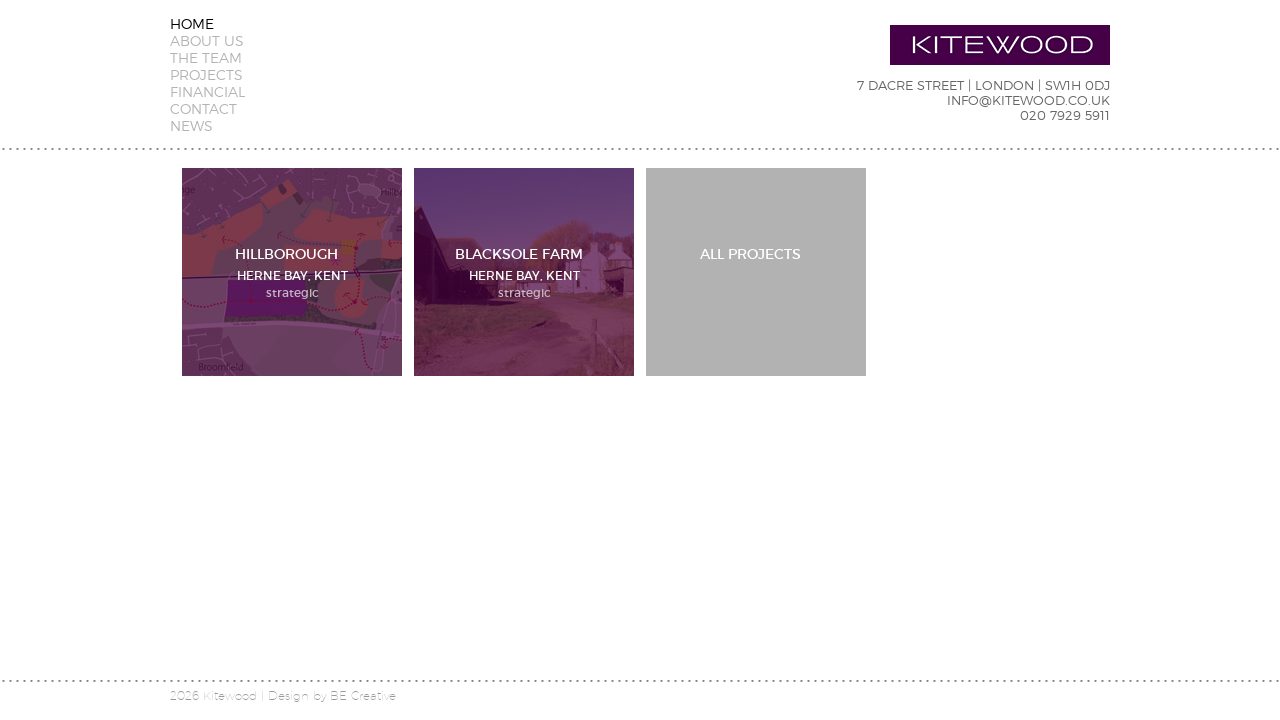

--- FILE ---
content_type: text/html; charset=UTF-8
request_url: https://www.kitewood.co.uk/projects/category/strategic/
body_size: 2076
content:
<!DOCTYPE HTML>
<!--[if lt IE 7 ]>				<html class="no-js ie ie-six" lang="en"> <![endif]-->
<!--[if IE 7 ]>					<html class="no-js ie seven" lang="en"> <![endif]-->
<!--[if IE 8 ]>					<html class="no-js ie eight" lang="en"> <![endif]-->
<!--[if IE 9 ]>					<html class="no-js ie nine" lang="en"> <![endif]-->
<!--[if (gt IE 9)|!(IE)]><!-->	<html class="no-js" lang="en"> <!--<![endif]-->
	<head>

		<link rel="preload" href="/css/fonts/montserrat-hairline-webfont.woff2" as="font" type="font/woff2" crossorigin>
		<link rel="preload" href="/css/fonts/montserrat-light-webfont.woff2" as="font" type="font/woff2" crossorigin>
		<link rel="preload" href="https://www.kitewood.co.uk/css/stylesCombined.css" as="style">

        <meta charset="utf-8">
        <meta name="viewport"   content="width=device-width, initial-scale=1.0, maximum-scale=1.0">
		
		<title>strategic - Kitewood</title>
			<meta name='keywords' content='strategic, kitewood' />
			<meta name='description' content='strategic' />

			

    
      <title>Latest News - Kitewood</title>
    


        <meta name="robots" content="./robots.txt" />
        <link rel="shortcut icon" href="https://www.kitewood.co.uk/favicon.ico">
        <link rel="apple-touch-icon" href="https://www.kitewood.co.uk/apple-touch-icon.png" />
		<link rel="stylesheet" href="https://www.kitewood.co.uk/css/stylesCombined.css" />
		
      <link rel="stylesheet" href="https://www.kitewood.co.uk/css/flexslider.css" />
		



        <!--  Enable HTML5 elements for IE8 and below -->
        <!--[if lt IE 9]>
                  <script src="//html5shiv.googlecode.com/svn/trunk/html5.js"></script>
                  <script src="https://www.kitewood.co.uk/js/respond.js"></script>

        <![endif]-->
		<script>(function(i,s,o,g,r,a,m){i['GoogleAnalyticsObject']=r;i[r]=i[r]||function(){(i[r].q=i[r].q||[]).push(arguments)},i[r].l=1*new Date();a=s.createElement(o),
  m=s.getElementsByTagName(o)[0];a.async=1;a.src=g;m.parentNode.insertBefore(a,m)
  })(window,document,'script','//www.google-analytics.com/analytics.js','ga');

  ga('create', 'UA-59937603-1', 'auto');
  ga('send', 'pageview');</script>
	</head>
    <body>
	<header>
		<div class="row fullwidth rowhead">
		<nav class="top-bar" data-topbar role="navigation">
			<ul class="title-area">
				<li class="name">
				  <div><a href="#" title="navigation-icon"></a></div>
				  <a href="https://www.kitewood.co.uk/" title="navigation-icon" class="show-for-small-only imgmenumob"><img src="https://www.kitewood.co.uk/images/static/logo-mobile.png" width="220" alt="mobile logo" /></a>
				</li>
				 <!-- Remove the class "menu-icon" to get rid of menu icon. Take out "Menu" to just have icon alone -->
				<li class="toggle-topbar menu-icon"><a href="#"><span></span></a></li>

			</ul>

			<section class="top-bar-section">


        <ul>
          <li class="active"><a href="/">Home</a>
          </li>
          <li class=""><a href="/about/">About us</a>
          </li>
          <li class=""><a href="/team/">The Team</a>
          </li>
          <li class="liproj"><a href="/projects">Projects</a>
          <div class="menuproj hide-for-small-only"><ul>
          <li class=""><a href="/projects">All projects</a></li>
          <li class=""><a href="/projects/category/residential/">Residential</a></li>
          <li class=""><a href="/projects/category/commercial/">Commercial</a></li>
          </ul><ul>
          <li class=""><a href="/projects/category/affordable/">Affordable</a></li>
          <li class=""><a href="/projects/category/strategic/">Strategic</a></li>
          <li class=""><a href="/projects/category/care/">Care</a></li>
          </ul></div>
          </li>

          <li class=""><a href="/financial/">Financial</a>
          </li>
          <li class=""><a href="/contact/">Contact</a>
          </li>
          <li class=""><a href="https://www.kitewood.co.uk/news">News</a>
          </li>
          </ul>

			</section>
		</nav>
		<div id="logo" class="hide-for-small-only">
			<a href="https://www.kitewood.co.uk/"><img src="https://www.kitewood.co.uk/images/static/logo.png" width="220" alt="Logo" /></a>
			<span>7 Dacre Street &VerticalLine; London &VerticalLine; SW1H 0DJ</span>
			<span><a href="mailto:info@kitewood.co.uk">info@kitewood.co.uk</a></span>
			<span>020 7929 5911</span>
		</div>
	</div>
	</header>

<div id="spacetop"></div>
<section id="mainproj">
<div class="row fullwidth show-for-small-only">	
		<nav class="top-bar" data-topbar role="navigation" id="navprojects">
  <ul class="title-area">
    <li class="name">
      <h1><a href="#">Projects Menu</a></h1>
    </li>
     <!-- Remove the class "menu-icon" to get rid of menu icon. Take out "Menu" to just have icon alone -->
    <li class="toggle-topbar menu-icon"><a href="#"><span>strategic</span></a></li>
  </ul>

  <section class="top-bar-section">

    <ul>
    <li class=""><a href="/">Home</a>
    </li>
    <li class=""><a href="/about/">About us</a>
    </li>
    <li class=""><a href="/team/">The Team</a>
    </li>
    <li class="active liproj"><a href="/projects">Projects</a>
    <div class="menuproj hide-for-small-only"><ul>
    <li class="active"><a href="/projects">All projects</a></li>
    <li class=""><a href="/projects/category/residential/">Residential</a></li>
    <li class=""><a href="/projects/category/commercial/">Commercial</a></li>
    </ul><ul>
    <li class=""><a href="/projects/category/affordable/">Affordable</a></li>
    <li class=""><a href="/projects/category/strategic/">Strategic</a></li>
    
    <li class=""><a href="/projects/category/care/">Care</a></li>
    </ul></div>
    </li>
    <li class=""><a href="/financial/">Financial</a>
    </li>
    <li class=""><a href="/contact/">Contact</a>
    </li>
    <li class=""><a href="https://www.kitewood.co.uk/news">News</a>
    </li>
    </ul>
    </section>
</nav>
</div>
<div class="row fullwidth rowcontent" id="heightprojects">
<div class="row fullwidth" data-equalizer>
<div class="large-6 medium-6 small-12 end columns3" data-equalizer-watch>
<a href="https://www.kitewood.co.uk/projects/detail/category/strategic/hillborough" class="linkproj">
<div class="imgHolder">

<img src="https://www.kitewood.co.uk/images/uploads/projects/HILLBOROUGH.jpg" alt="" class="hover item-fade"/>

<div class="textbox">
<p class="bounce">HILLBOROUGH</p>
<span>HERNE BAY, KENT</span>
<span class="catproj">Strategic<br></span>
</div>
</div>
</a>
</div>


<div class="large-6 medium-6 small-12 end columns3" data-equalizer-watch>
<a href="https://www.kitewood.co.uk/projects/detail/category/strategic/blacksole-farm" class="linkproj">
<div class="imgHolder">

<img src="https://www.kitewood.co.uk/images/uploads/projects/BLACKSOLE-FARMsmall.jpg" alt="" class="hover item-fade"/>

<div class="textbox">
<p class="bounce">BLACKSOLE FARM</p>
<span>HERNE BAY, KENT</span>
<span class="catproj">Strategic<br></span>
</div>
</div>
</a>
</div>


<div class="large-6 medium-6 small-12 end columns3">
<a href="https://www.kitewood.co.uk/projects/" class="linkproj" id="allproj">
<img src="https://www.kitewood.co.uk/images/static/allproj.jpg" alt="" class="hover item-fade"/>
<div class="textbox">
<p class="bounce">ALL PROJECTS</p>
</div>
</a>
</div>
</div>
</div>
</section>
<footer>
		<div class="row fullwidth">
			<span>2026 Kitewood &VerticalLine; Design by BE Creative</span>
		</div>
	</footer>
  <script src="https://www.kitewood.co.uk/bower_components/modernizr/modernizr.js"></script>
	<script src="https://www.kitewood.co.uk/js/svgeezy.min.js"></script>
	<script>svgeezy.init(false, 'png');</script>
	<script src="https://www.kitewood.co.uk/bower_components/jquery/dist/jquery.min.js"></script>
    <script src="https://www.kitewood.co.uk/bower_components/foundation/js/foundation.min.js"></script>
	<script src="https://www.kitewood.co.uk/js/jquery.validate.min.js"></script>
	

<script type="text/javascript">//<![CDATA[ 

            window.onload = window.onresize = function () {
    var maintxt1 = document.getElementById("mainproj");
    var height = window.innerHeight;
    var clientHeight = document.getElementById("heightprojects").clientHeight;
    var mq = window.matchMedia( "(min-width: 640px)" );
    if (mq.matches) {
    	  if (height > clientHeight) {
     	     maintxt1.style.height = height - 150 + "px";
     	   } else {
     	     maintxt1.style.height = clientHeight + 50 + "px";
      	   }
     }
     else {
           maintxt1.style.height = clientHeight + 50 + "px";
     }

    
}
            //]]>  

</script> 
<script src="https://www.kitewood.co.uk/js/base.js"></script>
<script src="https://www.kitewood.co.uk/js/app.js"></script>
  </body>
</html>

--- FILE ---
content_type: text/css
request_url: https://www.kitewood.co.uk/css/flexslider.css
body_size: 1003
content:
/*
 * jQuery FlexSlider v2.0
 * http://www.woothemes.com/flexslider/
 *
 * Copyright 2012 WooThemes
 * Free to use under the GPLv2 license.
 * http://www.gnu.org/licenses/gpl-2.0.html
 *
 * Contributing author: Tyler Smith (@mbmufffin)
 */

 
/* Browser Resets */
.flex-container a:active,
.flexslider a:active,
.flex-container a:focus,
.flexslider a:focus  {outline: none;}
.slides,
.flex-control-nav,
.flex-direction-nav {margin: 0; padding: 0; list-style: none;} 

/* FlexSlider Necessary Styles
*********************************/ 
.flexslider {margin: 0; padding: 0;}
.flexslider .slides > li {display: none; -webkit-backface-visibility: hidden;} /* Hide the slides before the JS is loaded. Avoids image jumping */
.flexslider .slides img {width: 100%; display: block;}
.flex-pauseplay span {text-transform: capitalize;}

/* Clearfix for the .slides element */
.slides:after {content: "."; display: block; clear: both; visibility: hidden; line-height: 0; height: 0;} 
html[xmlns] .slides {display: block;} 
* html .slides {height: 1%;}

/* No JavaScript Fallback */
/* If you are not using another script, such as Modernizr, make sure you
 * include js that eliminates this class on page load */
.no-js .slides > li:first-child {display: block;}


/* FlexSlider Default Theme
*********************************/
.flexslider {margin: 0 0 20px; background: #fff; border: 4px solid #fff; position: relative; zoom: 1;}
.flex-viewport {max-height: 2000px; -webkit-transition: all 1s ease; -moz-transition: all 1s ease; transition: all 1s ease;}
.loading .flex-viewport {max-height: 300px;}
.flexslider .slides {zoom: 1;}

.carousel li {margin-right: 5px}


/* Direction Nav */
.flex-direction-nav a {width: 38px; height: 38px; margin: -20px 0 0; display: block; position: absolute; top: 50%; cursor: pointer; text-indent: -9999px; opacity: 1; -webkit-transition: all .3s ease;}
.flex-direction-nav .flex-next {background-position: 100% 0; background:url(../images/static/arrow-next.png) no-repeat 0 0; right: 0px;}
.flex-direction-nav .flex-prev {background:url(../images/static/arrow-prev.png) no-repeat 0 0;left:0px}
.carousellittle {border:none; margin-bottom:85px}
#mainnews #slider {margin-bottom: 0px}
@media screen and (min-width: 680px) {
#mainnews #slider {margin-bottom: 85px}
}

.carousellittle ul.slides li {margin-right: 20px;}
.carousellittle .flex-direction-nav a {width: 19px; height: 19px; margin: 0 0 0 10px;}
.carousellittle ul.slides {height: 115px;overflow: hidden;}
.carousellittle .flex-direction-nav {position: absolute;bottom: -15px;right: 34px;}
.carousellittle .flex-direction-nav .flex-prev {left:-20px;background:url(../images/static/arrow-t-before.png) no-repeat 0 0 #ccc;}
.carousellittle .flex-direction-nav .flex-next {background-position: 100% 0;background:url(../images/static/arrow-t-next.png) no-repeat 0 0 #ccc; right: -36px;}
.flexslider:hover .flex-next {}
.flexslider:hover .flex-prev {}
.flexslider:hover .flex-next:hover, .flexslider:hover .flex-prev:hover {opacity: 1;}
.flex-direction-nav .disabled {opacity: .3!important; filter:alpha(opacity=30); cursor: default;}

/* Control Nav */
.flex-control-nav {width: 100%; position: absolute; bottom: -40px; text-align: center;}
.flex-control-nav li {margin: 0 6px; display: inline-block; zoom: 1; *display: inline;}
.flex-control-paging li a {width: 11px; height: 11px; display: block; cursor: pointer; text-indent: -9999px; }
.flex-control-paging li a:hover { background: #333; background: rgba(0,0,0,0.7); }
.flex-control-paging li a.flex-active {cursor: default; }

.flex-control-thumbs {margin: 5px 0 0; position: static; overflow: hidden;}
.flex-control-thumbs li {width: 25%; float: left; margin: 0;}
.flex-control-thumbs img {width: 100%; display: block; opacity: .7; cursor: pointer;}
.flex-control-thumbs img:hover {opacity: 1;}
.flex-control-thumbs .active {opacity: 1; cursor: default;}

@media screen and (max-width: 860px) {
  .flex-direction-nav .flex-prev {opacity: 1; left: 0;}
  .flex-direction-nav .flex-next {opacity: 1; right: 0;}
}

--- FILE ---
content_type: text/javascript
request_url: https://www.kitewood.co.uk/js/base.js
body_size: 659
content:


jQuery(document).ready(function($){
	
    $('.menuItem').click(function(evt) {
    $('.toggle-topbar').click();
});
	
	//open/close primary navigation
	$('#menuButton').on('click', function(){
		$('nav').toggleClass('is-visible');
		
		//in firefox transitions break when parent overflow is changed, so we need to wait for the end of the trasition to give the body an overflow hidden
		if( $('.cd-primary-nav').hasClass('is-visible') ) {
			$('.cd-primary-nav').removeClass('is-visible').one('webkitTransitionEnd otransitionend oTransitionEnd msTransitionEnd transitionend',function(){
				$('body').removeClass('overflow-hidden');
			});
		} else {
			$('.cd-primary-nav').addClass('is-visible').one('webkitTransitionEnd otransitionend oTransitionEnd msTransitionEnd transitionend',function(){
				$('body').addClass('overflow-hidden');
			});	
		}
	});
	
        /*Always display accordion on 768px and greater to stop footer mobile navs being hidden on tablet landscape*/
	var windowsize = $(window).width();
	
        if ($(window).width() > 767) {
		$('.accordion-content').show();
	}
        else if ($(window).width() < 767)	{
		// Accordion - hide all except first on mobile page load
                $('.accordion-content').hide();
                $('.accordion-content:first').show();
                
        }
            
	$(window).resize(function() {
		windowsize = $(window).width();
		if (windowsize > 767) {
			$('.accordion-content').show();
		}
		else if (windowsize < 767)	{
                }
        });
        
        $('.item-group h1.mobile-only span:first').addClass("accordion-down");
                $('.item-group h1.mobile-only span:first').addClass("accordion-down");	
                        $('.item-group h1.mobile-only').click(function() {
                            if($(this).next('.accordion-content').is(':visible'))
                            {
                                $(this).next('.accordion-content').slideUp();
                                $(this).find('span').toggleClass("accordion-down");
                                /*Close Any Other Open Content*/
                                $('.item-group h1.mobile-only').next('.accordion-content').slideUp();
                                /*Remove Any Open Icon Classes*/
                                $('.item-group h1.mobile-only span').removeClass("accordion-down");
                            }
                            else
                            {
                                /*Close Any Other Open Content*/
                                $('.item-group h1.mobile-only').next('.accordion-content').slideUp();
                                /*Remove Any Open Icon Classes*/
                                $('.item-group h1.mobile-only span').removeClass("accordion-down");

                                $(this).next('.accordion-content').slideToggle();
                                $(this).find('span').toggleClass("accordion-down");

                            }
                        });                 

		// autoplay orbit		

						
						
// validate the register form when it is submitted
    $("form").validate({
        rules: {
            first_name: "required",
            last_name: "required",
            description:  "required",
            zip: "required"
        },
        messages: {
            first_name: "Please enter your first name",
            last_name: "Please enter your surname",
            description: "Please enter your telephone number",
            zip: "Please enter your postcode"
        }
    });

svgeezy.init(false, 'png');



    });
	
	

--- FILE ---
content_type: text/plain
request_url: https://www.google-analytics.com/j/collect?v=1&_v=j102&a=768793667&t=pageview&_s=1&dl=https%3A%2F%2Fwww.kitewood.co.uk%2Fprojects%2Fcategory%2Fstrategic%2F&ul=en-us%40posix&dt=strategic%20-%20Kitewood&sr=1280x720&vp=1280x720&_u=IEBAAEABAAAAACAAI~&jid=4839876&gjid=1878807428&cid=1274754380.1769351142&tid=UA-59937603-1&_gid=1203420965.1769351142&_r=1&_slc=1&z=2075377149
body_size: -450
content:
2,cG-6C00TG5R7L